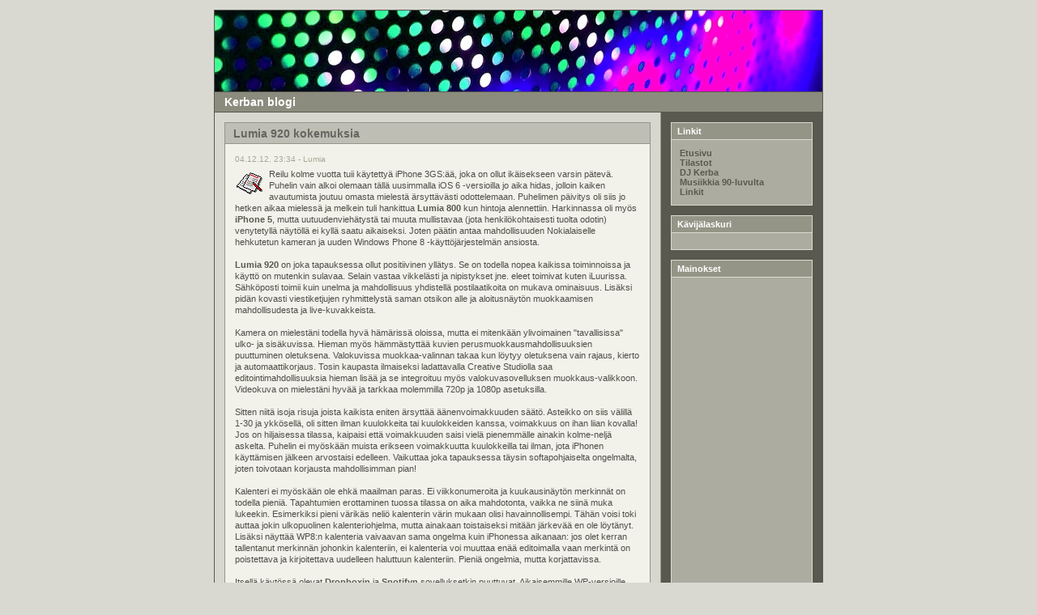

--- FILE ---
content_type: text/html; charset=UTF-8
request_url: http://www.kerba.fi/blog/index.php?entry=entry121204-223411
body_size: 8972
content:
<!DOCTYPE html PUBLIC "-//W3C//DTD XHTML 1.0 Transitional//EN"
        "http://www.w3.org/TR/xhtml1/DTD/xhtml1-transitional.dtd">
<html xmlns="http://www.w3.org/1999/xhtml">
<head>
	<meta http-equiv="Content-Type" content="text/html; charset=UTF-8" />
	 
	<!-- Meta Data -->
	<meta name="generator" content="Simple PHP Blog" />
	<link rel="alternate" type="application/rss+xml" title="Get RSS 2.0 Feed" href="rss.php" />
	<link rel="alternate" type="application/rdf+xml" title="Get RDF 1.0 Feed" href="rdf.php" />
	<link rel="alternate" type="application/atom+xml" title="Get Atom 0.3 Feed" href="atom.php" />
	
	<!-- Meta Data -->
	<!-- http://dublincore.org/documents/dces/ -->
	<meta name="dc.title"       content="Kerban blogi" />
	<meta name="author"         content="Kerba" />
	<meta name="dc.creator"     content="Kerba" />
	<meta name="dc.subject"     content="DJ, DJ Kerba, DJ-laitteet, musiikki, tekniikka, Finnish Dance Chart, Chart, top-lista, listat, Spotify, soittolista, playlist, dj gear, gear" />
	<meta name="keywords"       content="DJ, DJ Kerba, DJ-laitteet, musiikki, tekniikka, Finnish Dance Chart, Chart, top-lista, listat, Spotify, soittolista, playlist, dj gear, gear" />
	<meta name="dc.description" content="Blog for music, Tidal and Spotify lists." />
	<meta name="description"    content="Blog for music, Tidal and Spotify lists." />
	<meta name="dc.type"        content="blog" />
	<meta name="resource-type"  content="document" />
	<meta name="dc.format"      scheme="IMT" content="text/html" />
	<meta name="dc.source"      scheme="URI" content="http://www.kerba.fi/blog/index.php" />
	<meta name="dc.language"    scheme="RFC1766" content="Array" />
	<meta name="dc.coverage"    content="global" />
	<meta name="distribution"   content="GLOBAL" /> 
	<meta name="dc.rights"      content="Kerba.fi" />
	<meta name="copyright"      content="Kerba.fi" />
	
	<!-- Robots -->
	<meta name="robots" content="ALL,INDEX,FOLLOW,ARCHIVE" />
	<meta name="revisit-after" content="7 days" />
	
	<script async src="https://pagead2.googlesyndication.com/pagead/js/adsbygoogle.js?client=ca-pub-9712748884931974"
     		crossorigin="anonymous"></script>

	<!-- Fav Icon -->
	<link rel="shortcut icon" href="interface/favicon.ico" />
	
	<link rel="stylesheet" type="text/css" href="themes/modern/style.css" />
	<style type="text/css">
	body {
		background-color: #D9D9D2;
		color: #737367;
	}

	hr	
	{
		color: #9A9A8C;
		background-color: #9A9A8C;
	}

	#header_image {
		border-color: #58584E;
	}
	
	#header {
		border-color: #58584E;
		color: #FFFFFF;
		background-color: #8C8C7E;
	}
	
	#footer {
		color: #FFFFFF;
		background: #8C8C7E;
		border-top: 1px solid #58584E;
	}
	
	h1, h2, h3, h4, h5, h6 {
		color: #737367;
	}
	
	a:link, a:visited {
		color: #59594F;
	}
	
	a:hover {
		color: #FF6600;
	}
	
	a:active {
		color: #6329F7;
	}
	
	#maincontent .blog_title {
		border-color: #95958C;
		color: #666661;
		background-color: #BEBEB5;
	}
	
	#maincontent .blog_body {
		border-color: #95958C;
		color: #4F4F48;
		background-color: #F2F2EB;
	}
	
	#maincontent .blog_comment {
		border-color: #95958C;
		color: #4F4F48;
		background-color: #F2F2EB;
	}
	
	#maincontent .blog_date {
		color: #A6A695;
	}
	
	#sidebar .menu_title {
		border-color: #DADACE;
		color: #FFFFFF;
		background-color: #959587;
	}
	
	#sidebar .menu_body {
		border-color: #DADACE;
		color: #FFFFFF;
		background-color: #ACACA0;
	}
	
	#sidebar .menu_body a:link {
		color: #59594F;
	}
	
	#sidebar .menu_body a:visited {
		color: #59594F;
	}
	
	#sidebar .menu_body a:hover {
		color: #FF6600;
	}
	
	#sidebar .menu_body a:active {
		color: #6329F7;
	}
	
	pre {
		width: 484px;
		border-color: #9A9A8C;
	}
</style>
	
<script type="text/javascript">
	<!--
	// BLOG SETTINGS
	var blogSettings = Array();
	blogSettings['theme'] = 'modern';
	blogSettings['img_path'] = 'themes/modern/images/';
	blogSettings['content_width'] = 550;
	blogSettings['menu_width'] = 200;
	//-->
</script>
	<script language="javascript" src="scripts/sb_javascript.js" type="text/javascript"></script>

	<!-- Inline AJAX Rating Script -->
	<script type="text/javascript">
	window.addEventListener('load', function() {
		// Find all rating links
		var links = document.getElementsByTagName('a');
		for (var i = 0; i < links.length; i++) {
			if (links[i].href && links[i].href.indexOf('rate_cgi.php') > -1) {
				links[i].onclick = function(e) {
					e.preventDefault();
					var url = this.href;
					var clickedLink = this;

					// Send AJAX request
					var xhr = new XMLHttpRequest();
					xhr.open('GET', url, true);
					xhr.setRequestHeader('X-Requested-With', 'XMLHttpRequest');
					xhr.onload = function() {
						if (xhr.status == 200) {
							try {
								var data = JSON.parse(xhr.responseText);
								if (data.success) {
									// Update rating display
									updateRating(clickedLink, data.new_rating, data.vote_count);
								}
							} catch(e) {
								location.href = url;
							}
						} else {
							location.href = url;
						}
					};
					xhr.onerror = function() { location.href = url; };
					xhr.send();
					return false;
				};
			}
		}

		function updateRating(link, newRating, voteCount) {
			// Find the rating text span
			var parent = link.parentElement;
			while (parent && parent.tagName !== 'BODY') {
				var spans = parent.getElementsByTagName('span');
				for (var i = 0; i < spans.length; i++) {
					if (spans[i].className && spans[i].className.indexOf('rating-stars-text') > -1) {
						spans[i].textContent = ' ( ' + newRating + ' / ' + voteCount + ' )';
						break;
					}
				}
				parent = parent.parentElement;
			}

			// Disable all rating links in this entry
			var container = link.parentElement;
			while (container && container.className && container.className.indexOf('rating-stars') === -1) {
				container = container.parentElement;
			}
			if (container) {
				var allLinks = container.getElementsByTagName('a');
				for (var j = 0; j < allLinks.length; j++) {
					if (allLinks[j].href && allLinks[j].href.indexOf('rate_cgi.php') > -1) {
						allLinks[j].style.opacity = '0.5';
						allLinks[j].style.cursor = 'default';
						allLinks[j].onclick = function(e) {
							e.preventDefault();
							return false;
						};
					}
				}
			}
		}
	});
	</script>

	<title>Kerban blogi</title>
</head>
		<body>
			<br />
			<table border="0" width="750" cellspacing="0" cellpadding="0" align="center" style="border: 1px solid #58584E;">
				<tr align="left" valign="top">
					<td width="750" colspan="2" bgcolor="#8C8C7E">
						<div id="header_image"><img src="themes/modern/images/header750x100.jpg" alt="" border="0" /></div>
						<div id="header">Kerban blogi</div>						<div id="pagebody">
							<table border="0" width="750" cellspacing="0" cellpadding="0" align="left">
								<tr valign="top">
																		<td width="550" bgcolor="#D7D7CF">
										<div id="maincontent">
											
<!-- BLOG ENTRY BEGIN -->

<!-- BLOG TITLE BEGIN -->
<div class="blog_title" id="entry-entry121204-223411">Lumia 920 kokemuksia<a name="entry-entry121204-223411">&nbsp;</a><br />
</div>

<!-- BLOG TITLE END -->

<!-- BLOG BODY BEGIN -->
<div class="blog_body">
	<div class="blog_date">04.12.12, 23:34 - Lumia</div>
		<img src="images/papers.gif" width="32" height="32" border="0" alt="" id="img_float_left" />Reilu kolme vuotta tuii käytettyä iPhone 3GS:ää, joka on ollut ikäisekseen varsin pätevä. Puhelin vain alkoi olemaan tällä uusimmalla iOS 6 -versioilla jo aika hidas, jolloin kaiken avautumista joutuu omasta mielestä ärsyttävästi odottelemaan. Puhelimen päivitys oli siis jo hetken aikaa mielessä ja melkein tuli hankittua <a href="http://www.nokia.com/fi-fi/tuotteet/puhelimet/lumia800" >Lumia 800</a> kun hintoja alennettiin. Harkinnassa oli myös <a href="http://www.apple.com/fi/iphone/" >iPhone 5</a>, mutta uutuudenviehätystä tai muuta mullistavaa (jota henkilökohtaisesti tuolta odotin) venytetyllä näytöllä ei kyllä saatu aikaiseksi. Joten päätin antaa mahdollisuuden Nokialaiselle hehkutetun kameran ja uuden Windows Phone 8 -käyttöjärjestelmän ansiosta.<br /><br /><a href="http://www.nokia.com/fi-fi/tuotteet/puhelimet/lumia920/" >Lumia 920</a> on joka tapauksessa ollut positiivinen yllätys. Se on todella nopea kaikissa toiminnoissa ja käyttö on mutenkin sulavaa. Selain vastaa vikkelästi ja nipistykset jne. eleet toimivat kuten iLuurissa. Sähköposti toimii kuin unelma ja mahdollisuus yhdistellä postilaatikoita on mukava ominaisuus. Lisäksi pidän kovasti viestiketjujen ryhmittelystä saman otsikon alle ja aloitusnäytön muokkaamisen mahdollisudesta ja live-kuvakkeista.<br /><br />Kamera on mielestäni todella hyvä hämärissä oloissa, mutta ei mitenkään ylivoimainen &quot;tavallisissa&quot; ulko- ja sisäkuvissa. Hieman myös hämmästyttää kuvien perusmuokkausmahdollisuuksien puuttuminen oletuksena. Valokuvissa muokkaa-valinnan takaa kun löytyy oletuksena vain rajaus, kierto ja automaattikorjaus. Tosin kaupasta ilmaiseksi ladattavalla Creative Studiolla saa editointimahdollisuuksia hieman lisää ja se integroituu myös valokuvasovelluksen muokkaus-valikkoon. Videokuva on mielestäni hyvää ja tarkkaa molemmilla 720p ja 1080p asetuksilla.<br /><br />Sitten niitä isoja risuja joista kaikista eniten ärsyttää äänenvoimakkuuden säätö. Asteikko on siis välillä 1-30 ja ykkösellä, oli sitten ilman kuulokkeita tai kuulokkeiden kanssa, voimakkuus on ihan liian kovalla! Jos on hiljaisessa tilassa, kaipaisi että voimakkuuden saisi vielä pienemmälle ainakin kolme-neljä askelta. Puhelin ei myöskään muista erikseen voimakkuutta kuulokkeilla tai ilman, jota iPhonen käyttämisen jälkeen arvostaisi edelleen. Vaikuttaa joka tapauksessa täysin softapohjaiselta ongelmalta, joten toivotaan korjausta mahdollisimman pian!<br /><br />Kalenteri ei myöskään ole ehkä maailman paras. Ei viikkonumeroita ja kuukausinäytön merkinnät on todella pieniä. Tapahtumien erottaminen tuossa tilassa on aika mahdotonta, vaikka ne siinä muka lukeekin. Esimerkiksi pieni värikäs neliö kalenterin värin mukaan olisi havainnollisempi. Tähän voisi toki auttaa jokin ulkopuolinen kalenteriohjelma, mutta ainakaan toistaiseksi mitään järkevää en ole löytänyt. Lisäksi näyttää WP8:n kalenteria vaivaavan sama ongelma kuin iPhonessa aikanaan: jos olet kerran tallentanut merkinnän johonkin kalenteriin, ei kalenteria voi muuttaa enää editoimalla vaan merkintä on poistettava ja kirjoitettava uudelleen haluttuun kalenteriin. Pieniä ongelmia, mutta korjattavissa.<br /><br />Itsellä käytössä olevat <a href="http://www.dropbox.com/" >Dropboxin</a> ja <a href="http://www.spotify.fi/" >Spotifyn</a> sovelluksetkin puuttuvat. Aikaisemmille WP-versioille nuo taitavat löytyä, ainakin Lumia 800/900:lle on joten varmaan tulossa piakkoin. <a href="http://www.netflix.fi/" >Netflix</a>-sovellus jo löytyy ja toimii hienosti, mutta siitäkin löysin jo korjattavaa. Puhelimen takaisin, Windows ja haku -napit nimittäin loistavat kirkkaina koko ajan kun esim. leffaa katsoo. Eniten häiritsee kun katsoo hämärässä/pimeässä. Täytyy varmaan pistää palautetta Netflixille.<br /><br />Mutta kyllä tuo kova uutuus on! Voin lämpimästi suositella pienin varauksin ja toivon että äänenvoimakkuuskin saadaan kuntoon. Kirjoitellaan lisää kokemuksia kun kirjoitettavaa tulee. Kuulisin mielelläni myös muiden ajatuksia puhelimesta, pistäkäähän kommenttia!<br clear="all" />
	</div>
<!-- BLOG BODY END -->

<!-- BLOG FOOTER BEGIN -->

	<div class="blog_comment"><a href="javascript:openpopup('comments.php?y=12&amp;m=12&amp;entry=entry121204-223411',600,600,true)"><img src="themes/modern/images/box_add.png" alt="" width="14" height="14" align="top"/> lisää kommentti </a>
&nbsp;&nbsp;|&nbsp;&nbsp;<a href="http://www.kerba.fi/blog/index.php?entry=entry121204-223411">permalink</a>
&nbsp;&nbsp;|&nbsp;&nbsp;<span class="rating-stars"><a rel="nofollow" href="rate_cgi.php?y=12&amp;m=12&amp;entry=entry121204-223411&amp;rating=1&amp;token=f57042ccc2e003e8dfd8ecc5bcc6cc85" title="Paina arvostellaksesi tekstin"><img src="themes/modern/images/stars/full_star.png" alt="" border="0" /></a><a rel="nofollow" href="rate_cgi.php?y=12&amp;m=12&amp;entry=entry121204-223411&amp;rating=2&amp;token=f57042ccc2e003e8dfd8ecc5bcc6cc85" title="Paina arvostellaksesi tekstin"><img src="themes/modern/images/stars/full_star.png" alt="" border="0" /></a><a rel="nofollow" href="rate_cgi.php?y=12&amp;m=12&amp;entry=entry121204-223411&amp;rating=3&amp;token=f57042ccc2e003e8dfd8ecc5bcc6cc85" title="Paina arvostellaksesi tekstin"><img src="themes/modern/images/stars/full_star.png" alt="" border="0" /></a><a rel="nofollow" href="rate_cgi.php?y=12&amp;m=12&amp;entry=entry121204-223411&amp;rating=4&amp;token=f57042ccc2e003e8dfd8ecc5bcc6cc85" title="Paina arvostellaksesi tekstin"><img src="themes/modern/images/stars/no_star.png" alt="" border="0" /></a><a rel="nofollow" href="rate_cgi.php?y=12&amp;m=12&amp;entry=entry121204-223411&amp;rating=5&amp;token=f57042ccc2e003e8dfd8ecc5bcc6cc85" title="Paina arvostellaksesi tekstin"><img src="themes/modern/images/stars/no_star.png" alt="" border="0" /></a></span><span class="rating-stars-text"> ( 3.1 / 1612 )</span>
</div>

<!-- FOOTER ENTRY END -->
<br />
<!-- BLOG ENTRY END -->

<!-- BLOG ENTRY BEGIN -->

<!-- BLOG TITLE BEGIN -->
<div class="blog_title" id="entry-entry121130-132415">Lumia 920 ja omat soittoäänet<a name="entry-entry121130-132415">&nbsp;</a><br />
</div>

<!-- BLOG TITLE END -->

<!-- BLOG BODY BEGIN -->
<div class="blog_body">
	<div class="blog_date">30.11.12, 14:24 - Lumia</div>
		<img src="images/bulb.gif" width="32" height="32" border="0" alt="" id="img_float_left" />Lumia 920 hankittu ja heti piti koittaa omia soittoääniä. Soittoääneksi käy mikä tahansa äänitiedosto jota puhelin voi toistaa ja on alle 40Mb kokoinen. Applen iPhonen jälkeen tämä on kyllä uskomatonta! Tässä siis maailman nopeimmat ohjeet soittoäänien lisäämiseksi.<br /><br />Jos käytössä on Windows Vista, 7 tai 8, riittää kun avaa puhelimen resurssienhallinnalla ja kopioi halutut soittoäänet puhelimen Ringtones-kansioon. Tämän jälkeen äänet näkyvät suoraan Asetukset/Soittoäänet + äänet &gt; Soittoääni -mukautetut kohdassa.<br /><br />Ohje löytyy myös Windows Phone 8 -sivustolta:<br /><a href="http://www.windowsphone.com/fi-fi/how-to/wp8/start/add-ringtones-to-my-phone" >http://www.windowsphone.com/fi-fi/how-t ... o-my-phone</a><br /><br /><a href="http://audacity.sourceforge.net/" >Audacityllä</a>saa tietysti muutettua parempaa aloituskohtaa ja tehtyä muita muokkauksia, mutta näitä ohjeita löytää Googlella lähes rajattomasti.<br clear="all" />
	</div>
<!-- BLOG BODY END -->

<!-- BLOG FOOTER BEGIN -->

	<div class="blog_comment"><a href="javascript:openpopup('comments.php?y=12&amp;m=11&amp;entry=entry121130-132415',600,600,true)"><img src="themes/modern/images/box_add.png" alt="" width="14" height="14" align="top"/> lisää kommentti </a>
&nbsp;&nbsp;|&nbsp;&nbsp;<a href="http://www.kerba.fi/blog/index.php?entry=entry121130-132415">permalink</a>
&nbsp;&nbsp;|&nbsp;&nbsp;<a href="http://www.windowsphone.com/fi-fi/how-to/wp8/start/add-ringtones-to-my-phone">tekstiin liittyvä linkki</a>
&nbsp;&nbsp;|&nbsp;&nbsp;<span class="rating-stars"><a rel="nofollow" href="rate_cgi.php?y=12&amp;m=11&amp;entry=entry121130-132415&amp;rating=1&amp;token=a772422ea14a0da509407a594d9d735c" title="Paina arvostellaksesi tekstin"><img src="themes/modern/images/stars/full_star.png" alt="" border="0" /></a><a rel="nofollow" href="rate_cgi.php?y=12&amp;m=11&amp;entry=entry121130-132415&amp;rating=2&amp;token=a772422ea14a0da509407a594d9d735c" title="Paina arvostellaksesi tekstin"><img src="themes/modern/images/stars/full_star.png" alt="" border="0" /></a><a rel="nofollow" href="rate_cgi.php?y=12&amp;m=11&amp;entry=entry121130-132415&amp;rating=3&amp;token=a772422ea14a0da509407a594d9d735c" title="Paina arvostellaksesi tekstin"><img src="themes/modern/images/stars/full_star.png" alt="" border="0" /></a><a rel="nofollow" href="rate_cgi.php?y=12&amp;m=11&amp;entry=entry121130-132415&amp;rating=4&amp;token=a772422ea14a0da509407a594d9d735c" title="Paina arvostellaksesi tekstin"><img src="themes/modern/images/stars/no_star.png" alt="" border="0" /></a><a rel="nofollow" href="rate_cgi.php?y=12&amp;m=11&amp;entry=entry121130-132415&amp;rating=5&amp;token=a772422ea14a0da509407a594d9d735c" title="Paina arvostellaksesi tekstin"><img src="themes/modern/images/stars/no_star.png" alt="" border="0" /></a></span><span class="rating-stars-text"> ( 3 / 84 )</span>
</div>

<!-- FOOTER ENTRY END -->
<br />
<!-- BLOG ENTRY END -->

<!-- BLOG ENTRY BEGIN -->

<!-- BLOG TITLE BEGIN -->
<div class="blog_title" id="entry-entry121130-010000">Google-mainos<a name="entry-entry121130-010000">&nbsp;</a><br />
</div>

<!-- BLOG TITLE END -->

<!-- BLOG BODY BEGIN -->
<div class="blog_body">
	<div class="blog_date">30.11.12, 02:00</div>
		<center><script type="text/javascript"><!--
google_ad_client = "pub-5683606577511234";
/* 468x60, luotu 30.9.2009 */
google_ad_slot = "7762582719";
google_ad_width = 468;
google_ad_height = 60;
//-->
</script>
<script type="text/javascript"
src="https://pagead2.googlesyndication.com/pagead/show_ads.js">
</script></center><br clear="all" />
	</div>
<!-- BLOG BODY END -->

<!-- BLOG FOOTER BEGIN -->

	<div class="blog_comment"><a href="javascript:openpopup('comments.php?y=12&amp;m=11&amp;entry=entry121130-010000',600,600,true)"><img src="themes/modern/images/box_add.png" alt="" width="14" height="14" align="top"/> lisää kommentti </a>
&nbsp;&nbsp;|&nbsp;&nbsp;<a href="http://www.kerba.fi/blog/index.php?entry=entry121130-010000">permalink</a>
&nbsp;&nbsp;|&nbsp;&nbsp;<span class="rating-stars"><a rel="nofollow" href="rate_cgi.php?y=12&amp;m=11&amp;entry=entry121130-010000&amp;rating=1&amp;token=0ad892a2bb0c2df0a35563f4a2b46e4b" title="Paina arvostellaksesi tekstin"><img src="themes/modern/images/stars/full_star.png" alt="" border="0" /></a><a rel="nofollow" href="rate_cgi.php?y=12&amp;m=11&amp;entry=entry121130-010000&amp;rating=2&amp;token=0ad892a2bb0c2df0a35563f4a2b46e4b" title="Paina arvostellaksesi tekstin"><img src="themes/modern/images/stars/full_star.png" alt="" border="0" /></a><a rel="nofollow" href="rate_cgi.php?y=12&amp;m=11&amp;entry=entry121130-010000&amp;rating=3&amp;token=0ad892a2bb0c2df0a35563f4a2b46e4b" title="Paina arvostellaksesi tekstin"><img src="themes/modern/images/stars/half_star.png" alt="" border="0" /></a><a rel="nofollow" href="rate_cgi.php?y=12&amp;m=11&amp;entry=entry121130-010000&amp;rating=4&amp;token=0ad892a2bb0c2df0a35563f4a2b46e4b" title="Paina arvostellaksesi tekstin"><img src="themes/modern/images/stars/no_star.png" alt="" border="0" /></a><a rel="nofollow" href="rate_cgi.php?y=12&amp;m=11&amp;entry=entry121130-010000&amp;rating=5&amp;token=0ad892a2bb0c2df0a35563f4a2b46e4b" title="Paina arvostellaksesi tekstin"><img src="themes/modern/images/stars/no_star.png" alt="" border="0" /></a></span><span class="rating-stars-text"> ( 3 / 3864 )</span>
</div>

<!-- FOOTER ENTRY END -->
<br />
<!-- BLOG ENTRY END -->

<!-- BLOG ENTRY BEGIN -->

<!-- BLOG TITLE BEGIN -->
<div class="blog_title" id="entry-entry121128-232859">Finnish Dance Chart 48/2012<a name="entry-entry121128-232859">&nbsp;</a><br />
</div>

<!-- BLOG TITLE END -->

<!-- BLOG BODY BEGIN -->
<div class="blog_body">
	<div class="blog_date">29.11.12, 00:28 - Soittolistat</div>
		<img src="images/spotify.png" width="32" height="32" border="0" alt="" id="img_float_left" />Pitkästä aikaa Finnish Dance Chart -listaa viikolle 48. Tällä kertaa keräilty jälleen extended-versioita, jos sellainen oli saatavilla.<br /><br /><a href="http://open.spotify.com/user/kerba/playlist/3Y9qn1q2z42JAqKV8PaM36" >http://open.spotify.com/user/kerba/play ... AqKV8PaM36</a><br clear="all" />
	</div>
<!-- BLOG BODY END -->

<!-- BLOG FOOTER BEGIN -->

	<div class="blog_comment"><a href="javascript:openpopup('comments.php?y=12&amp;m=11&amp;entry=entry121128-232859',600,600,true)"><img src="themes/modern/images/box_add.png" alt="" width="14" height="14" align="top"/> lisää kommentti </a>
&nbsp;&nbsp;|&nbsp;&nbsp;<a href="http://www.kerba.fi/blog/index.php?entry=entry121128-232859">permalink</a>
&nbsp;&nbsp;|&nbsp;&nbsp;<a href="http://www.deejaypromo.com/charts.asp?chart=FDC&amp;year=2012&amp;week=48">tekstiin liittyvä linkki</a>
&nbsp;&nbsp;|&nbsp;&nbsp;<span class="rating-stars"><a rel="nofollow" href="rate_cgi.php?y=12&amp;m=11&amp;entry=entry121128-232859&amp;rating=1&amp;token=7825319b3028a31109ec3800b5012b3f" title="Paina arvostellaksesi tekstin"><img src="themes/modern/images/stars/full_star.png" alt="" border="0" /></a><a rel="nofollow" href="rate_cgi.php?y=12&amp;m=11&amp;entry=entry121128-232859&amp;rating=2&amp;token=7825319b3028a31109ec3800b5012b3f" title="Paina arvostellaksesi tekstin"><img src="themes/modern/images/stars/full_star.png" alt="" border="0" /></a><a rel="nofollow" href="rate_cgi.php?y=12&amp;m=11&amp;entry=entry121128-232859&amp;rating=3&amp;token=7825319b3028a31109ec3800b5012b3f" title="Paina arvostellaksesi tekstin"><img src="themes/modern/images/stars/half_star.png" alt="" border="0" /></a><a rel="nofollow" href="rate_cgi.php?y=12&amp;m=11&amp;entry=entry121128-232859&amp;rating=4&amp;token=7825319b3028a31109ec3800b5012b3f" title="Paina arvostellaksesi tekstin"><img src="themes/modern/images/stars/no_star.png" alt="" border="0" /></a><a rel="nofollow" href="rate_cgi.php?y=12&amp;m=11&amp;entry=entry121128-232859&amp;rating=5&amp;token=7825319b3028a31109ec3800b5012b3f" title="Paina arvostellaksesi tekstin"><img src="themes/modern/images/stars/no_star.png" alt="" border="0" /></a></span><span class="rating-stars-text"> ( 2.9 / 72 )</span>
</div>

<!-- FOOTER ENTRY END -->
<br />
<!-- BLOG ENTRY END -->

<!-- BLOG ENTRY BEGIN -->

<!-- BLOG TITLE BEGIN -->
<div class="blog_title" id="entry-entry121119-000044">Video Pick 47/2012: Rihanna - Diamonds<a name="entry-entry121119-000044">&nbsp;</a><br />
</div>

<!-- BLOG TITLE END -->

<!-- BLOG BODY BEGIN -->
<div class="blog_body">
	<div class="blog_date">19.11.12, 01:00 - Videot</div>
		<a href="http://youtu.be/lWA2pjMjpBs" >http://youtu.be/lWA2pjMjpBs</a><br /><br /><iframe width="500" height="284" src="https://www.youtube.com/embed/lWA2pjMjpBs?vq=hd720" frameborder="0" allowfullscreen></iframe><br clear="all" />
	</div>
<!-- BLOG BODY END -->

<!-- BLOG FOOTER BEGIN -->

	<div class="blog_comment"><a href="javascript:openpopup('comments.php?y=12&amp;m=11&amp;entry=entry121119-000044',600,600,true)"><img src="themes/modern/images/box_add.png" alt="" width="14" height="14" align="top"/> lisää kommentti </a>
&nbsp;&nbsp;|&nbsp;&nbsp;<a href="http://www.kerba.fi/blog/index.php?entry=entry121119-000044">permalink</a>
&nbsp;&nbsp;|&nbsp;&nbsp;<span class="rating-stars"><a rel="nofollow" href="rate_cgi.php?y=12&amp;m=11&amp;entry=entry121119-000044&amp;rating=1&amp;token=48359352284def7dc9e5713be2037ceb" title="Paina arvostellaksesi tekstin"><img src="themes/modern/images/stars/full_star.png" alt="" border="0" /></a><a rel="nofollow" href="rate_cgi.php?y=12&amp;m=11&amp;entry=entry121119-000044&amp;rating=2&amp;token=48359352284def7dc9e5713be2037ceb" title="Paina arvostellaksesi tekstin"><img src="themes/modern/images/stars/full_star.png" alt="" border="0" /></a><a rel="nofollow" href="rate_cgi.php?y=12&amp;m=11&amp;entry=entry121119-000044&amp;rating=3&amp;token=48359352284def7dc9e5713be2037ceb" title="Paina arvostellaksesi tekstin"><img src="themes/modern/images/stars/full_star.png" alt="" border="0" /></a><a rel="nofollow" href="rate_cgi.php?y=12&amp;m=11&amp;entry=entry121119-000044&amp;rating=4&amp;token=48359352284def7dc9e5713be2037ceb" title="Paina arvostellaksesi tekstin"><img src="themes/modern/images/stars/no_star.png" alt="" border="0" /></a><a rel="nofollow" href="rate_cgi.php?y=12&amp;m=11&amp;entry=entry121119-000044&amp;rating=5&amp;token=48359352284def7dc9e5713be2037ceb" title="Paina arvostellaksesi tekstin"><img src="themes/modern/images/stars/no_star.png" alt="" border="0" /></a></span><span class="rating-stars-text"> ( 3 / 3882 )</span>
</div>

<!-- FOOTER ENTRY END -->
<br />
<!-- BLOG ENTRY END -->

<!-- BLOG ENTRY BEGIN -->

<!-- BLOG TITLE BEGIN -->
<div class="blog_title" id="entry-entry121011-131907">Video Pick 41/2012: A Year with Armin van Buuren<a name="entry-entry121011-131907">&nbsp;</a><br />
</div>

<!-- BLOG TITLE END -->

<!-- BLOG BODY BEGIN -->
<div class="blog_body">
	<div class="blog_date">11.10.12, 14:19 - Videot</div>
		Viikon videona tällä kertaa vajaan tunnin mittainen dokumentti Armin van Buurenista. Tekstitykset saa päälle CC-painikkeella. <a href="http://youtu.be/VRiHUWWcR98" target="_blank" >http://youtu.be/VRiHUWWcR98</a><br /><br /><iframe width="500" height="284" src="https://www.youtube.com/embed/VRiHUWWcR98?vq=hd720" frameborder="0" allowfullscreen></iframe><br clear="all" />
	</div>
<!-- BLOG BODY END -->

<!-- BLOG FOOTER BEGIN -->

	<div class="blog_comment"><a href="javascript:openpopup('comments.php?y=12&amp;m=10&amp;entry=entry121011-131907',600,600,true)"><img src="themes/modern/images/box_add.png" alt="" width="14" height="14" align="top"/> lisää kommentti </a>
&nbsp;&nbsp;|&nbsp;&nbsp;<a href="http://www.kerba.fi/blog/index.php?entry=entry121011-131907">permalink</a>
&nbsp;&nbsp;|&nbsp;&nbsp;<a href="http://www.arminvanbuuren.com/">tekstiin liittyvä linkki</a>
&nbsp;&nbsp;|&nbsp;&nbsp;<span class="rating-stars"><a rel="nofollow" href="rate_cgi.php?y=12&amp;m=10&amp;entry=entry121011-131907&amp;rating=1&amp;token=b089ad967c629831a68e671ed6050367" title="Paina arvostellaksesi tekstin"><img src="themes/modern/images/stars/full_star.png" alt="" border="0" /></a><a rel="nofollow" href="rate_cgi.php?y=12&amp;m=10&amp;entry=entry121011-131907&amp;rating=2&amp;token=b089ad967c629831a68e671ed6050367" title="Paina arvostellaksesi tekstin"><img src="themes/modern/images/stars/full_star.png" alt="" border="0" /></a><a rel="nofollow" href="rate_cgi.php?y=12&amp;m=10&amp;entry=entry121011-131907&amp;rating=3&amp;token=b089ad967c629831a68e671ed6050367" title="Paina arvostellaksesi tekstin"><img src="themes/modern/images/stars/full_star.png" alt="" border="0" /></a><a rel="nofollow" href="rate_cgi.php?y=12&amp;m=10&amp;entry=entry121011-131907&amp;rating=4&amp;token=b089ad967c629831a68e671ed6050367" title="Paina arvostellaksesi tekstin"><img src="themes/modern/images/stars/no_star.png" alt="" border="0" /></a><a rel="nofollow" href="rate_cgi.php?y=12&amp;m=10&amp;entry=entry121011-131907&amp;rating=5&amp;token=b089ad967c629831a68e671ed6050367" title="Paina arvostellaksesi tekstin"><img src="themes/modern/images/stars/no_star.png" alt="" border="0" /></a></span><span class="rating-stars-text"> ( 3 / 2136 )</span>
</div>

<!-- FOOTER ENTRY END -->
<br />
<!-- BLOG ENTRY END -->

<!-- BLOG ENTRY BEGIN -->

<!-- BLOG TITLE BEGIN -->
<div class="blog_title" id="entry-entry121004-010006">Finnish Single List 39/2012<a name="entry-entry121004-010006">&nbsp;</a><br />
</div>

<!-- BLOG TITLE END -->

<!-- BLOG BODY BEGIN -->
<div class="blog_body">
	<div class="blog_date">04.10.12, 02:00 - Soittolistat</div>
		<img src="images/spotify.png" width="32" height="32" border="0" alt="" id="img_float_left" />Finnish Single List 39/2012.<br /><a href="http://open.spotify.com/user/kerba/playlist/1XYFpe2AC7mrwJgYldDWkF" >http://open.spotify.com/user/kerba/play ... wJgYldDWkF</a><br clear="all" />
	</div>
<!-- BLOG BODY END -->

<!-- BLOG FOOTER BEGIN -->

	<div class="blog_comment"><a href="javascript:openpopup('comments.php?y=12&amp;m=10&amp;entry=entry121004-010006',600,600,true)"><img src="themes/modern/images/box_add.png" alt="" width="14" height="14" align="top"/> lisää kommentti </a>
&nbsp;&nbsp;|&nbsp;&nbsp;<a href="http://www.kerba.fi/blog/index.php?entry=entry121004-010006">permalink</a>
&nbsp;&nbsp;|&nbsp;&nbsp;<a href="http://finnishcharts.com/weekchart.asp?cat=s&amp;year=2012&amp;date=201239">tekstiin liittyvä linkki</a>
&nbsp;&nbsp;|&nbsp;&nbsp;<span class="rating-stars"><a rel="nofollow" href="rate_cgi.php?y=12&amp;m=10&amp;entry=entry121004-010006&amp;rating=1&amp;token=347ddb5ea5b9863189ed9204d1a89c02" title="Paina arvostellaksesi tekstin"><img src="themes/modern/images/stars/full_star.png" alt="" border="0" /></a><a rel="nofollow" href="rate_cgi.php?y=12&amp;m=10&amp;entry=entry121004-010006&amp;rating=2&amp;token=347ddb5ea5b9863189ed9204d1a89c02" title="Paina arvostellaksesi tekstin"><img src="themes/modern/images/stars/full_star.png" alt="" border="0" /></a><a rel="nofollow" href="rate_cgi.php?y=12&amp;m=10&amp;entry=entry121004-010006&amp;rating=3&amp;token=347ddb5ea5b9863189ed9204d1a89c02" title="Paina arvostellaksesi tekstin"><img src="themes/modern/images/stars/half_star.png" alt="" border="0" /></a><a rel="nofollow" href="rate_cgi.php?y=12&amp;m=10&amp;entry=entry121004-010006&amp;rating=4&amp;token=347ddb5ea5b9863189ed9204d1a89c02" title="Paina arvostellaksesi tekstin"><img src="themes/modern/images/stars/no_star.png" alt="" border="0" /></a><a rel="nofollow" href="rate_cgi.php?y=12&amp;m=10&amp;entry=entry121004-010006&amp;rating=5&amp;token=347ddb5ea5b9863189ed9204d1a89c02" title="Paina arvostellaksesi tekstin"><img src="themes/modern/images/stars/no_star.png" alt="" border="0" /></a></span><span class="rating-stars-text"> ( 2.9 / 74 )</span>
</div>

<!-- FOOTER ENTRY END -->
<br />
<!-- BLOG ENTRY END -->

<!-- BLOG ENTRY BEGIN -->

<!-- BLOG TITLE BEGIN -->
<div class="blog_title" id="entry-entry121003-060000">2nd Video Pick 40/2012: Scooter - 4 AM<a name="entry-entry121003-060000">&nbsp;</a><br />
</div>

<!-- BLOG TITLE END -->

<!-- BLOG BODY BEGIN -->
<div class="blog_body">
	<div class="blog_date">03.10.12, 07:00 - Videot</div>
		<a href="http://youtu.be/-q6eLTuEeGc&amp;hd=1" target="_blank" >http://youtu.be/-q6eLTuEeGc</a><br /><br /><iframe width="500" height="284" src="https://www.youtube.com/embed/-q6eLTuEeGc?vq=hd720" frameborder="0" allowfullscreen></iframe><br clear="all" />
	</div>
<!-- BLOG BODY END -->

<!-- BLOG FOOTER BEGIN -->

	<div class="blog_comment"><a href="javascript:openpopup('comments.php?y=12&amp;m=10&amp;entry=entry121003-060000',600,600,true)"><img src="themes/modern/images/box_add.png" alt="" width="14" height="14" align="top"/> lisää kommentti </a>
&nbsp;&nbsp;|&nbsp;&nbsp;<a href="http://www.kerba.fi/blog/index.php?entry=entry121003-060000">permalink</a>
&nbsp;&nbsp;|&nbsp;&nbsp;<span class="rating-stars"><a rel="nofollow" href="rate_cgi.php?y=12&amp;m=10&amp;entry=entry121003-060000&amp;rating=1&amp;token=8a01109b1d47fba00fa884e3b7210ccc" title="Paina arvostellaksesi tekstin"><img src="themes/modern/images/stars/full_star.png" alt="" border="0" /></a><a rel="nofollow" href="rate_cgi.php?y=12&amp;m=10&amp;entry=entry121003-060000&amp;rating=2&amp;token=8a01109b1d47fba00fa884e3b7210ccc" title="Paina arvostellaksesi tekstin"><img src="themes/modern/images/stars/full_star.png" alt="" border="0" /></a><a rel="nofollow" href="rate_cgi.php?y=12&amp;m=10&amp;entry=entry121003-060000&amp;rating=3&amp;token=8a01109b1d47fba00fa884e3b7210ccc" title="Paina arvostellaksesi tekstin"><img src="themes/modern/images/stars/half_star.png" alt="" border="0" /></a><a rel="nofollow" href="rate_cgi.php?y=12&amp;m=10&amp;entry=entry121003-060000&amp;rating=4&amp;token=8a01109b1d47fba00fa884e3b7210ccc" title="Paina arvostellaksesi tekstin"><img src="themes/modern/images/stars/no_star.png" alt="" border="0" /></a><a rel="nofollow" href="rate_cgi.php?y=12&amp;m=10&amp;entry=entry121003-060000&amp;rating=5&amp;token=8a01109b1d47fba00fa884e3b7210ccc" title="Paina arvostellaksesi tekstin"><img src="themes/modern/images/stars/no_star.png" alt="" border="0" /></a></span><span class="rating-stars-text"> ( 3 / 40 )</span>
</div>

<!-- FOOTER ENTRY END -->
<br />
<!-- BLOG ENTRY END -->

<!-- BLOG ENTRY BEGIN -->

<!-- BLOG TITLE BEGIN -->
<div class="blog_title" id="entry-entry121001-000001">Video Pick 40/2012: HeavyWeight - Come Alive<a name="entry-entry121001-000001">&nbsp;</a><br />
</div>

<!-- BLOG TITLE END -->

<!-- BLOG BODY BEGIN -->
<div class="blog_body">
	<div class="blog_date">01.10.12, 01:00 - Videot</div>
		<a href="http://youtu.be/Twom18rukMs" target="_blank" >http://youtu.be/Twom18rukMs</a><br /><br /><iframe width="500" height="284" src="https://www.youtube.com/embed/Twom18rukMs?vq=hd720" frameborder="0" allowfullscreen></iframe><br clear="all" />
	</div>
<!-- BLOG BODY END -->

<!-- BLOG FOOTER BEGIN -->

	<div class="blog_comment"><a href="javascript:openpopup('comments.php?y=12&amp;m=10&amp;entry=entry121001-000001',600,600,true)"><img src="themes/modern/images/box_add.png" alt="" width="14" height="14" align="top"/> lisää kommentti </a>
&nbsp;&nbsp;|&nbsp;&nbsp;<a href="http://www.kerba.fi/blog/index.php?entry=entry121001-000001">permalink</a>
&nbsp;&nbsp;|&nbsp;&nbsp;<span class="rating-stars"><a rel="nofollow" href="rate_cgi.php?y=12&amp;m=10&amp;entry=entry121001-000001&amp;rating=1&amp;token=b7a6f36fe0008d26653b33ff617d88aa" title="Paina arvostellaksesi tekstin"><img src="themes/modern/images/stars/full_star.png" alt="" border="0" /></a><a rel="nofollow" href="rate_cgi.php?y=12&amp;m=10&amp;entry=entry121001-000001&amp;rating=2&amp;token=b7a6f36fe0008d26653b33ff617d88aa" title="Paina arvostellaksesi tekstin"><img src="themes/modern/images/stars/full_star.png" alt="" border="0" /></a><a rel="nofollow" href="rate_cgi.php?y=12&amp;m=10&amp;entry=entry121001-000001&amp;rating=3&amp;token=b7a6f36fe0008d26653b33ff617d88aa" title="Paina arvostellaksesi tekstin"><img src="themes/modern/images/stars/full_star.png" alt="" border="0" /></a><a rel="nofollow" href="rate_cgi.php?y=12&amp;m=10&amp;entry=entry121001-000001&amp;rating=4&amp;token=b7a6f36fe0008d26653b33ff617d88aa" title="Paina arvostellaksesi tekstin"><img src="themes/modern/images/stars/no_star.png" alt="" border="0" /></a><a rel="nofollow" href="rate_cgi.php?y=12&amp;m=10&amp;entry=entry121001-000001&amp;rating=5&amp;token=b7a6f36fe0008d26653b33ff617d88aa" title="Paina arvostellaksesi tekstin"><img src="themes/modern/images/stars/no_star.png" alt="" border="0" /></a></span><span class="rating-stars-text"> ( 3 / 41 )</span>
</div>

<!-- FOOTER ENTRY END -->
<br />
<!-- BLOG ENTRY END -->

<!-- BLOG ENTRY BEGIN -->

<!-- BLOG TITLE BEGIN -->
<div class="blog_title" id="entry-entry120924-010000">Video Pick 39/2012: Psy - Right Now &amp; Gangnam Style<a name="entry-entry120924-010000">&nbsp;</a><br />
</div>

<!-- BLOG TITLE END -->

<!-- BLOG BODY BEGIN -->
<div class="blog_body">
	<div class="blog_date">24.09.12, 02:00 - Videot</div>
		En tiedä pitäisikö itkeä vai nauraa, mutta tässä Psytä koko rahalla!<br /><br /><a href="http://youtu.be/UmHdefsaL6I" target="_blank" >http://youtu.be/UmHdefsaL6I</a><br /><br /><iframe width="500" height="284" src="https://www.youtube.com/embed/UmHdefsaL6I?vq=hd720" frameborder="0" allowfullscreen></iframe><br /><br /><a href="http://youtu.be/9bZkp7q19f0" target="_blank" >http://youtu.be/9bZkp7q19f0</a><br /><br /><iframe width="500" height="284" src="https://www.youtube.com/embed/9bZkp7q19f0?vq=hd720" frameborder="0" allowfullscreen></iframe><br /><br clear="all" />
	</div>
<!-- BLOG BODY END -->

<!-- BLOG FOOTER BEGIN -->

	<div class="blog_comment"><a href="javascript:openpopup('comments.php?y=12&amp;m=09&amp;entry=entry120924-010000',600,600,true)"><img src="themes/modern/images/box_add.png" alt="" width="14" height="14" align="top"/> lisää kommentti </a>
&nbsp;&nbsp;|&nbsp;&nbsp;<a href="http://www.kerba.fi/blog/index.php?entry=entry120924-010000">permalink</a>
&nbsp;&nbsp;|&nbsp;&nbsp;<span class="rating-stars"><a rel="nofollow" href="rate_cgi.php?y=12&amp;m=09&amp;entry=entry120924-010000&amp;rating=1&amp;token=e2b8feb34c19a6b6bac306c0dcf970f4" title="Paina arvostellaksesi tekstin"><img src="themes/modern/images/stars/full_star.png" alt="" border="0" /></a><a rel="nofollow" href="rate_cgi.php?y=12&amp;m=09&amp;entry=entry120924-010000&amp;rating=2&amp;token=e2b8feb34c19a6b6bac306c0dcf970f4" title="Paina arvostellaksesi tekstin"><img src="themes/modern/images/stars/full_star.png" alt="" border="0" /></a><a rel="nofollow" href="rate_cgi.php?y=12&amp;m=09&amp;entry=entry120924-010000&amp;rating=3&amp;token=e2b8feb34c19a6b6bac306c0dcf970f4" title="Paina arvostellaksesi tekstin"><img src="themes/modern/images/stars/full_star.png" alt="" border="0" /></a><a rel="nofollow" href="rate_cgi.php?y=12&amp;m=09&amp;entry=entry120924-010000&amp;rating=4&amp;token=e2b8feb34c19a6b6bac306c0dcf970f4" title="Paina arvostellaksesi tekstin"><img src="themes/modern/images/stars/no_star.png" alt="" border="0" /></a><a rel="nofollow" href="rate_cgi.php?y=12&amp;m=09&amp;entry=entry120924-010000&amp;rating=5&amp;token=e2b8feb34c19a6b6bac306c0dcf970f4" title="Paina arvostellaksesi tekstin"><img src="themes/modern/images/stars/no_star.png" alt="" border="0" /></a></span><span class="rating-stars-text"> ( 3 / 47 )</span>
</div>

<!-- FOOTER ENTRY END -->
<br />
<!-- BLOG ENTRY END -->
<br /> <span style="float: left;"><a href="index.php?m=02&amp;y=13&amp;d=11&amp;entry=entry130211-092351">Edellinen</a></span>  <span style="float: right;"><a href="index.php?m=09&amp;y=12&amp;d=20&amp;entry=entry120920-070000">Seuraava</a></span> <br />										</div>
									</td>
																		<td width="200" bgcolor="#59594F" style="border-left: 1px solid #9A9A8C;">
										<div id="sidebar">
											
<!-- SIDEBAR MENU BEGIN -->

<!-- LINKS -->
<div class="menu_title">Linkit</div>
<div class="menu_body">
<a href="index.php">Etusivu</a><br /><a href="stats.php">Tilastot</a><br /><a href="static.php?page=dj_kerba">DJ Kerba</a><br /><a href="static.php?page=hitteja">Musiikkia 90-luvulta</a><br /><a href="static.php?page=linkit">Linkit</a><br />
</div><br />

<!-- CUSTOM BLOCK -->
<div class="menu_title">Kävijälaskuri</div>
<div class="menu_body">

<center>
<!-- Begin Shinystat Free code -->
<script type="text/javascript" language="JavaScript" src="https://codice.shinystat.com/cgi-bin/getcod.cgi?USER=kerba"></script>
<noscript>
<a href="https://www.shinystat.com" target="_top">
<img src="https://www.shinystat.com/cgi-bin/shinystat.cgi?USER=kerba" alt="Hit counter" border="0"></a>
</noscript>
<!-- Begin Shinystat Free code -->
</center>

</div><br />

<!-- CUSTOM BLOCK -->
<div class="menu_title">Mainokset</div>
<div class="menu_body">
<script async src="https://pagead2.googlesyndication.com/pagead/js/adsbygoogle.js?client=ca-pub-9712748884931974"
     crossorigin="anonymous"></script>
<!-- Sivupalkki -->
<ins class="adsbygoogle"
     style="display:block"
     data-ad-client="ca-pub-9712748884931974"
     data-ad-slot="4070955913"
     data-ad-format="auto"
     data-full-width-responsive="true"></ins>
<script>
     if (!window.adsbygoogle) window.adsbygoogle = [];
     adsbygoogle.push({});
</script>
</div><br />

<!-- CALENDAR -->
<div class="menu_title"><a id="linkSidebarCalendar" href="javascript:toggleBlock('SidebarCalendar');"><img src="themes/modern/images/minus.gif" name="twisty" alt="" /> Kalenteri</a></div>
<div id="toggleSidebarCalendar" class="menu_body">

		<table border="0" cellpadding="0" cellspacing="0" align="center" class="calendar">
		<tr>
		<td align="center"><a href="index.php?y=25&amp;m=11">&laquo;</a></td>
		<td align="center" colspan="5"><b>Joulukuu 2025</b></td>
		<td align="center"><a href="/blog/index.php?y=26&amp;m=01">&raquo;</a></td>
		</tr>
		<tr><td>Ma</td><td>Ti</td><td>Ke</td><td>To</td><td>Pe</td><td>La</td><td>Su</td></tr><tr><td align="center">1</td><td align="center">2</td><td align="center">3</td><td align="center">4</td><td align="center">5</td><td align="center">6</td><td align="center">7</td></tr><tr><td align="center">8</td><td align="center">9</td><td align="center">10</td><td align="center">11</td><td align="center">12</td><td align="center">13</td><td align="center">14</td></tr><tr><td align="center"><a href="index.php?d=15&amp;m=12&amp;y=25" title="1">15</a></td><td align="center">16</td><td align="center">17</td><td align="center">18</td><td align="center">19</td><td align="center">20</td><td align="center">21</td></tr><tr><td align="center">22</td><td align="center"><a href="index.php?d=23&amp;m=12&amp;y=25" title="1">23</a></td><td align="center">24</td><td align="center">25</td><td align="center">26</td><td align="center">27</td><td align="center">28</td></tr><tr><td align="center"><a href="index.php?d=29&amp;m=12&amp;y=25" title="2">29</a></td><td align="center">30</td><td align="center">31</td><td></td><td></td><td></td><td></td></tr><tr><td colspan="7" align="center"><a href="index.php?y=26&amp;m=01&amp;d=24"></a></td></tr></table>
</div><br />

<!-- CATEGORIES -->
<div class="menu_title"><a id="linkSidebarCategories" href="javascript:toggleBlock('SidebarCategories');"><img src="themes/modern/images/minus.gif" name="twisty" alt="" /> Kategoriat</a></div>
<div id="toggleSidebarCategories" class="menu_body">
<a href="index.php?d=29&amp;m=12&amp;y=25&amp;category=1">Yleiset</a><br />
<a href="index.php?d=29&amp;m=12&amp;y=25&amp;category=2">Uutiset</a><br />
<a href="index.php?d=29&amp;m=12&amp;y=25&amp;category=3">Soittolistat</a><br />
<a href="index.php?d=29&amp;m=12&amp;y=25&amp;category=4">Videot</a><br />
<a href="index.php?d=29&amp;m=12&amp;y=25&amp;category=5">Ohjelmat</a><br />
<a href="index.php?d=29&amp;m=12&amp;y=25&amp;category=6">Lumia</a>

</div><br />

<!-- SEARCH -->
<div class="menu_title"><a id="linkSidebarSearch" href="javascript:toggleBlock('SidebarSearch');"><img src="themes/modern/images/minus.gif" name="twisty" alt="" /> Etsi:</a></div>
<div id="toggleSidebarSearch" class="menu_body">
<form accept-charset="UTF-8,iso-8859-1,utf-8" method="get" action="search.php"><input type="text" size="16" name="q" />&nbsp;<input type="submit" value="Etsi" /></form>
</div><br />
<p /><div align="center"><a href="http://sourceforge.net/projects/sphpblog/"><img style="margin-bottom: 5px;" src="interface/button_sphpblog.png" alt="Powered by Simple PHP Blog" title="Powered by Simple PHP Blog" border="0" /></a> <a href="rss.php"><img style="margin-bottom: 5px;" src="interface/button_rss20.png" alt="Get RSS 2.0 Feed" title="Get RSS 2.0 Feed" border="0" /></a><br /><a href="http://php.net/"><img style="margin-bottom: 5px;" src="interface/button_php.png" alt="Powered by PHP 8.1.33" title="Powered by PHP 8.1.33" border="0" /></a> <a href="atom.php"><img style="margin-bottom: 5px;" src="interface/button_atom03.png" alt="Get Atom 0.3 Feed" title="Get Atom 0.3 Feed" border="0" /></a><br /><img style="margin-bottom: 5px;" src="interface/button_txt.png" alt="Powered by Plain text files" title="Powered by Plain text files" border="0" /> <a href="rdf.php"><img style="margin-bottom: 5px;" src="interface/button_rdf10.png" alt="Get RDF 1.0 Feed" title="Get RDF 1.0 Feed" border="0" /></a><br /></div>										</div>
									</td>
																	</tr>
								<tr align="left" valign="top">
									<td width="750" bgcolor="#8C8C7E" colspan="2">
										<div id="footer">Sitä saa mitä tilaa - Sivu luotu 0.0088 sekunnissa&nbsp;|&nbsp;Site Views: 3037</div>
									</td>
								</tr>
							</table>
						</div>
					</td>
				</tr>
			</table>
			<br />
		</body>
		</html>


--- FILE ---
content_type: text/html; charset=utf-8
request_url: https://www.google.com/recaptcha/api2/aframe
body_size: 268
content:
<!DOCTYPE HTML><html><head><meta http-equiv="content-type" content="text/html; charset=UTF-8"></head><body><script nonce="wzj8k-ulq-a-Ohrm5xBNGw">/** Anti-fraud and anti-abuse applications only. See google.com/recaptcha */ try{var clients={'sodar':'https://pagead2.googlesyndication.com/pagead/sodar?'};window.addEventListener("message",function(a){try{if(a.source===window.parent){var b=JSON.parse(a.data);var c=clients[b['id']];if(c){var d=document.createElement('img');d.src=c+b['params']+'&rc='+(localStorage.getItem("rc::a")?sessionStorage.getItem("rc::b"):"");window.document.body.appendChild(d);sessionStorage.setItem("rc::e",parseInt(sessionStorage.getItem("rc::e")||0)+1);localStorage.setItem("rc::h",'1769275244243');}}}catch(b){}});window.parent.postMessage("_grecaptcha_ready", "*");}catch(b){}</script></body></html>